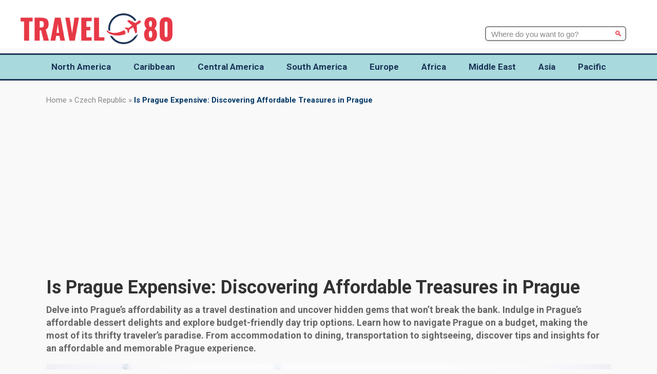

--- FILE ---
content_type: text/html; charset=UTF-8
request_url: https://travel80.com/is-prague-expensive/
body_size: 15304
content:
<!DOCTYPE html>
<html lang="en-US" prefix="og: https://ogp.me/ns#">
<head>
    <meta charset="UTF-8">
    <meta name="viewport" content="width=device-width, initial-scale=1">

    <!-- Google AdSense Auto Ads -->
    <script async src="https://pagead2.googlesyndication.com/pagead/js/adsbygoogle.js?client=ca-pub-9773719979683532"
    crossorigin="anonymous"></script>
        
    
<!-- Search Engine Optimization by Rank Math - https://rankmath.com/ -->
<title>Is Prague Expensive: Discovering Affordable Treasures in Prague</title>
<meta name="description" content="Explore the affordability of Prague as a travel destination, from accommodation and dining to transportation and sightseeing costs. Discover hidden gems, indulge in affordable dessert delights, and embark on budget-friendly day trips from Prague. Uncover tips and tricks for navigating Prague on a budget and savoring the sweetness of this thrifty traveler&#039;s paradise."/>
<meta name="robots" content="follow, index, max-snippet:-1, max-video-preview:-1, max-image-preview:large"/>
<link rel="canonical" href="https://travel80.com/is-prague-expensive/" />
<meta property="og:locale" content="en_US" />
<meta property="og:type" content="article" />
<meta property="og:title" content="Is Prague Expensive: Discovering Affordable Treasures in Prague" />
<meta property="og:description" content="Explore the affordability of Prague as a travel destination, from accommodation and dining to transportation and sightseeing costs. Discover hidden gems, indulge in affordable dessert delights, and embark on budget-friendly day trips from Prague. Uncover tips and tricks for navigating Prague on a budget and savoring the sweetness of this thrifty traveler&#039;s paradise." />
<meta property="og:url" content="https://travel80.com/is-prague-expensive/" />
<meta property="og:site_name" content="Travel 80" />
<meta property="article:section" content="Czech Republic" />
<meta property="og:updated_time" content="2023-07-12T04:14:04+01:00" />
<meta property="og:image" content="https://travel80.com/wp-content/uploads/2023/07/Is-Prague-Expensive.jpg" />
<meta property="og:image:secure_url" content="https://travel80.com/wp-content/uploads/2023/07/Is-Prague-Expensive.jpg" />
<meta property="og:image:width" content="1200" />
<meta property="og:image:height" content="800" />
<meta property="og:image:alt" content="Is Prague Expensive" />
<meta property="og:image:type" content="image/jpeg" />
<meta property="article:published_time" content="2023-07-12T04:12:42+01:00" />
<meta property="article:modified_time" content="2023-07-12T04:14:04+01:00" />
<meta name="twitter:card" content="summary_large_image" />
<meta name="twitter:title" content="Is Prague Expensive: Discovering Affordable Treasures in Prague" />
<meta name="twitter:description" content="Explore the affordability of Prague as a travel destination, from accommodation and dining to transportation and sightseeing costs. Discover hidden gems, indulge in affordable dessert delights, and embark on budget-friendly day trips from Prague. Uncover tips and tricks for navigating Prague on a budget and savoring the sweetness of this thrifty traveler&#039;s paradise." />
<meta name="twitter:site" content="@travel80com" />
<meta name="twitter:creator" content="@travel80com" />
<meta name="twitter:image" content="https://travel80.com/wp-content/uploads/2023/07/Is-Prague-Expensive.jpg" />
<meta name="twitter:label1" content="Written by" />
<meta name="twitter:data1" content="Brian Cabebe" />
<meta name="twitter:label2" content="Time to read" />
<meta name="twitter:data2" content="6 minutes" />
<script type="application/ld+json" class="rank-math-schema">{"@context":"https://schema.org","@graph":[{"@type":"Organization","@id":"https://travel80.com/#organization","name":"Travel 80","url":"https://travel80.com","sameAs":["https://twitter.com/travel80com"],"logo":{"@type":"ImageObject","@id":"https://travel80.com/#logo","url":"https://travel80.com/wp-content/uploads/2020/06/cropped-Logo-800.png","contentUrl":"https://travel80.com/wp-content/uploads/2020/06/cropped-Logo-800.png","caption":"Travel 80","inLanguage":"en-US","width":"800","height":"162"}},{"@type":"WebSite","@id":"https://travel80.com/#website","url":"https://travel80.com","name":"Travel 80","publisher":{"@id":"https://travel80.com/#organization"},"inLanguage":"en-US"},{"@type":"ImageObject","@id":"https://travel80.com/wp-content/uploads/2023/07/Is-Prague-Expensive.jpg","url":"https://travel80.com/wp-content/uploads/2023/07/Is-Prague-Expensive.jpg","width":"1200","height":"800","caption":"Is Prague Expensive","inLanguage":"en-US"},{"@type":"WebPage","@id":"https://travel80.com/is-prague-expensive/#webpage","url":"https://travel80.com/is-prague-expensive/","name":"Is Prague Expensive: Discovering Affordable Treasures in Prague","datePublished":"2023-07-12T04:12:42+01:00","dateModified":"2023-07-12T04:14:04+01:00","isPartOf":{"@id":"https://travel80.com/#website"},"primaryImageOfPage":{"@id":"https://travel80.com/wp-content/uploads/2023/07/Is-Prague-Expensive.jpg"},"inLanguage":"en-US"},{"@type":"Person","@id":"https://travel80.com/is-prague-expensive/#author","name":"Brian Cabebe","image":{"@type":"ImageObject","@id":"https://secure.gravatar.com/avatar/ade688d0f070845d128bda1cc0a25e50949d63c5f4b7715b1f4f5a23b095dcf4?s=96&amp;d=mm&amp;r=g","url":"https://secure.gravatar.com/avatar/ade688d0f070845d128bda1cc0a25e50949d63c5f4b7715b1f4f5a23b095dcf4?s=96&amp;d=mm&amp;r=g","caption":"Brian Cabebe","inLanguage":"en-US"},"worksFor":{"@id":"https://travel80.com/#organization"}},{"@type":"Article","headline":"Is Prague Expensive: Discovering Affordable Treasures in Prague","keywords":"Is Prague Expensive","datePublished":"2023-07-12T04:12:42+01:00","dateModified":"2023-07-12T04:14:04+01:00","articleSection":"Czech Republic","author":{"@id":"https://travel80.com/is-prague-expensive/#author","name":"Brian Cabebe"},"publisher":{"@id":"https://travel80.com/#organization"},"description":"Explore the affordability of Prague as a travel destination, from accommodation and dining to transportation and sightseeing costs. Discover hidden gems, indulge in affordable dessert delights, and embark on budget-friendly day trips from Prague. Uncover tips and tricks for navigating Prague on a budget and savoring the sweetness of this thrifty traveler&#039;s paradise.","name":"Is Prague Expensive: Discovering Affordable Treasures in Prague","@id":"https://travel80.com/is-prague-expensive/#richSnippet","isPartOf":{"@id":"https://travel80.com/is-prague-expensive/#webpage"},"image":{"@id":"https://travel80.com/wp-content/uploads/2023/07/Is-Prague-Expensive.jpg"},"inLanguage":"en-US","mainEntityOfPage":{"@id":"https://travel80.com/is-prague-expensive/#webpage"}}]}</script>
<!-- /Rank Math WordPress SEO plugin -->

<link rel='dns-prefetch' href='//www.googletagmanager.com' />
<link rel='dns-prefetch' href='//fonts.googleapis.com' />
<link rel="alternate" title="oEmbed (JSON)" type="application/json+oembed" href="https://travel80.com/wp-json/oembed/1.0/embed?url=https%3A%2F%2Ftravel80.com%2Fis-prague-expensive%2F" />
<link rel="alternate" title="oEmbed (XML)" type="text/xml+oembed" href="https://travel80.com/wp-json/oembed/1.0/embed?url=https%3A%2F%2Ftravel80.com%2Fis-prague-expensive%2F&#038;format=xml" />
<style id='wp-img-auto-sizes-contain-inline-css' type='text/css'>
img:is([sizes=auto i],[sizes^="auto," i]){contain-intrinsic-size:3000px 1500px}
/*# sourceURL=wp-img-auto-sizes-contain-inline-css */
</style>
<style id='wp-emoji-styles-inline-css' type='text/css'>

	img.wp-smiley, img.emoji {
		display: inline !important;
		border: none !important;
		box-shadow: none !important;
		height: 1em !important;
		width: 1em !important;
		margin: 0 0.07em !important;
		vertical-align: -0.1em !important;
		background: none !important;
		padding: 0 !important;
	}
/*# sourceURL=wp-emoji-styles-inline-css */
</style>
<style id='wp-block-library-inline-css' type='text/css'>
:root{--wp-block-synced-color:#7a00df;--wp-block-synced-color--rgb:122,0,223;--wp-bound-block-color:var(--wp-block-synced-color);--wp-editor-canvas-background:#ddd;--wp-admin-theme-color:#007cba;--wp-admin-theme-color--rgb:0,124,186;--wp-admin-theme-color-darker-10:#006ba1;--wp-admin-theme-color-darker-10--rgb:0,107,160.5;--wp-admin-theme-color-darker-20:#005a87;--wp-admin-theme-color-darker-20--rgb:0,90,135;--wp-admin-border-width-focus:2px}@media (min-resolution:192dpi){:root{--wp-admin-border-width-focus:1.5px}}.wp-element-button{cursor:pointer}:root .has-very-light-gray-background-color{background-color:#eee}:root .has-very-dark-gray-background-color{background-color:#313131}:root .has-very-light-gray-color{color:#eee}:root .has-very-dark-gray-color{color:#313131}:root .has-vivid-green-cyan-to-vivid-cyan-blue-gradient-background{background:linear-gradient(135deg,#00d084,#0693e3)}:root .has-purple-crush-gradient-background{background:linear-gradient(135deg,#34e2e4,#4721fb 50%,#ab1dfe)}:root .has-hazy-dawn-gradient-background{background:linear-gradient(135deg,#faaca8,#dad0ec)}:root .has-subdued-olive-gradient-background{background:linear-gradient(135deg,#fafae1,#67a671)}:root .has-atomic-cream-gradient-background{background:linear-gradient(135deg,#fdd79a,#004a59)}:root .has-nightshade-gradient-background{background:linear-gradient(135deg,#330968,#31cdcf)}:root .has-midnight-gradient-background{background:linear-gradient(135deg,#020381,#2874fc)}:root{--wp--preset--font-size--normal:16px;--wp--preset--font-size--huge:42px}.has-regular-font-size{font-size:1em}.has-larger-font-size{font-size:2.625em}.has-normal-font-size{font-size:var(--wp--preset--font-size--normal)}.has-huge-font-size{font-size:var(--wp--preset--font-size--huge)}.has-text-align-center{text-align:center}.has-text-align-left{text-align:left}.has-text-align-right{text-align:right}.has-fit-text{white-space:nowrap!important}#end-resizable-editor-section{display:none}.aligncenter{clear:both}.items-justified-left{justify-content:flex-start}.items-justified-center{justify-content:center}.items-justified-right{justify-content:flex-end}.items-justified-space-between{justify-content:space-between}.screen-reader-text{border:0;clip-path:inset(50%);height:1px;margin:-1px;overflow:hidden;padding:0;position:absolute;width:1px;word-wrap:normal!important}.screen-reader-text:focus{background-color:#ddd;clip-path:none;color:#444;display:block;font-size:1em;height:auto;left:5px;line-height:normal;padding:15px 23px 14px;text-decoration:none;top:5px;width:auto;z-index:100000}html :where(.has-border-color){border-style:solid}html :where([style*=border-top-color]){border-top-style:solid}html :where([style*=border-right-color]){border-right-style:solid}html :where([style*=border-bottom-color]){border-bottom-style:solid}html :where([style*=border-left-color]){border-left-style:solid}html :where([style*=border-width]){border-style:solid}html :where([style*=border-top-width]){border-top-style:solid}html :where([style*=border-right-width]){border-right-style:solid}html :where([style*=border-bottom-width]){border-bottom-style:solid}html :where([style*=border-left-width]){border-left-style:solid}html :where(img[class*=wp-image-]){height:auto;max-width:100%}:where(figure){margin:0 0 1em}html :where(.is-position-sticky){--wp-admin--admin-bar--position-offset:var(--wp-admin--admin-bar--height,0px)}@media screen and (max-width:600px){html :where(.is-position-sticky){--wp-admin--admin-bar--position-offset:0px}}

/*# sourceURL=wp-block-library-inline-css */
</style><style id='global-styles-inline-css' type='text/css'>
:root{--wp--preset--aspect-ratio--square: 1;--wp--preset--aspect-ratio--4-3: 4/3;--wp--preset--aspect-ratio--3-4: 3/4;--wp--preset--aspect-ratio--3-2: 3/2;--wp--preset--aspect-ratio--2-3: 2/3;--wp--preset--aspect-ratio--16-9: 16/9;--wp--preset--aspect-ratio--9-16: 9/16;--wp--preset--color--black: #000000;--wp--preset--color--cyan-bluish-gray: #abb8c3;--wp--preset--color--white: #ffffff;--wp--preset--color--pale-pink: #f78da7;--wp--preset--color--vivid-red: #cf2e2e;--wp--preset--color--luminous-vivid-orange: #ff6900;--wp--preset--color--luminous-vivid-amber: #fcb900;--wp--preset--color--light-green-cyan: #7bdcb5;--wp--preset--color--vivid-green-cyan: #00d084;--wp--preset--color--pale-cyan-blue: #8ed1fc;--wp--preset--color--vivid-cyan-blue: #0693e3;--wp--preset--color--vivid-purple: #9b51e0;--wp--preset--gradient--vivid-cyan-blue-to-vivid-purple: linear-gradient(135deg,rgb(6,147,227) 0%,rgb(155,81,224) 100%);--wp--preset--gradient--light-green-cyan-to-vivid-green-cyan: linear-gradient(135deg,rgb(122,220,180) 0%,rgb(0,208,130) 100%);--wp--preset--gradient--luminous-vivid-amber-to-luminous-vivid-orange: linear-gradient(135deg,rgb(252,185,0) 0%,rgb(255,105,0) 100%);--wp--preset--gradient--luminous-vivid-orange-to-vivid-red: linear-gradient(135deg,rgb(255,105,0) 0%,rgb(207,46,46) 100%);--wp--preset--gradient--very-light-gray-to-cyan-bluish-gray: linear-gradient(135deg,rgb(238,238,238) 0%,rgb(169,184,195) 100%);--wp--preset--gradient--cool-to-warm-spectrum: linear-gradient(135deg,rgb(74,234,220) 0%,rgb(151,120,209) 20%,rgb(207,42,186) 40%,rgb(238,44,130) 60%,rgb(251,105,98) 80%,rgb(254,248,76) 100%);--wp--preset--gradient--blush-light-purple: linear-gradient(135deg,rgb(255,206,236) 0%,rgb(152,150,240) 100%);--wp--preset--gradient--blush-bordeaux: linear-gradient(135deg,rgb(254,205,165) 0%,rgb(254,45,45) 50%,rgb(107,0,62) 100%);--wp--preset--gradient--luminous-dusk: linear-gradient(135deg,rgb(255,203,112) 0%,rgb(199,81,192) 50%,rgb(65,88,208) 100%);--wp--preset--gradient--pale-ocean: linear-gradient(135deg,rgb(255,245,203) 0%,rgb(182,227,212) 50%,rgb(51,167,181) 100%);--wp--preset--gradient--electric-grass: linear-gradient(135deg,rgb(202,248,128) 0%,rgb(113,206,126) 100%);--wp--preset--gradient--midnight: linear-gradient(135deg,rgb(2,3,129) 0%,rgb(40,116,252) 100%);--wp--preset--font-size--small: 13px;--wp--preset--font-size--medium: 20px;--wp--preset--font-size--large: 36px;--wp--preset--font-size--x-large: 42px;--wp--preset--spacing--20: 0.44rem;--wp--preset--spacing--30: 0.67rem;--wp--preset--spacing--40: 1rem;--wp--preset--spacing--50: 1.5rem;--wp--preset--spacing--60: 2.25rem;--wp--preset--spacing--70: 3.38rem;--wp--preset--spacing--80: 5.06rem;--wp--preset--shadow--natural: 6px 6px 9px rgba(0, 0, 0, 0.2);--wp--preset--shadow--deep: 12px 12px 50px rgba(0, 0, 0, 0.4);--wp--preset--shadow--sharp: 6px 6px 0px rgba(0, 0, 0, 0.2);--wp--preset--shadow--outlined: 6px 6px 0px -3px rgb(255, 255, 255), 6px 6px rgb(0, 0, 0);--wp--preset--shadow--crisp: 6px 6px 0px rgb(0, 0, 0);}:where(.is-layout-flex){gap: 0.5em;}:where(.is-layout-grid){gap: 0.5em;}body .is-layout-flex{display: flex;}.is-layout-flex{flex-wrap: wrap;align-items: center;}.is-layout-flex > :is(*, div){margin: 0;}body .is-layout-grid{display: grid;}.is-layout-grid > :is(*, div){margin: 0;}:where(.wp-block-columns.is-layout-flex){gap: 2em;}:where(.wp-block-columns.is-layout-grid){gap: 2em;}:where(.wp-block-post-template.is-layout-flex){gap: 1.25em;}:where(.wp-block-post-template.is-layout-grid){gap: 1.25em;}.has-black-color{color: var(--wp--preset--color--black) !important;}.has-cyan-bluish-gray-color{color: var(--wp--preset--color--cyan-bluish-gray) !important;}.has-white-color{color: var(--wp--preset--color--white) !important;}.has-pale-pink-color{color: var(--wp--preset--color--pale-pink) !important;}.has-vivid-red-color{color: var(--wp--preset--color--vivid-red) !important;}.has-luminous-vivid-orange-color{color: var(--wp--preset--color--luminous-vivid-orange) !important;}.has-luminous-vivid-amber-color{color: var(--wp--preset--color--luminous-vivid-amber) !important;}.has-light-green-cyan-color{color: var(--wp--preset--color--light-green-cyan) !important;}.has-vivid-green-cyan-color{color: var(--wp--preset--color--vivid-green-cyan) !important;}.has-pale-cyan-blue-color{color: var(--wp--preset--color--pale-cyan-blue) !important;}.has-vivid-cyan-blue-color{color: var(--wp--preset--color--vivid-cyan-blue) !important;}.has-vivid-purple-color{color: var(--wp--preset--color--vivid-purple) !important;}.has-black-background-color{background-color: var(--wp--preset--color--black) !important;}.has-cyan-bluish-gray-background-color{background-color: var(--wp--preset--color--cyan-bluish-gray) !important;}.has-white-background-color{background-color: var(--wp--preset--color--white) !important;}.has-pale-pink-background-color{background-color: var(--wp--preset--color--pale-pink) !important;}.has-vivid-red-background-color{background-color: var(--wp--preset--color--vivid-red) !important;}.has-luminous-vivid-orange-background-color{background-color: var(--wp--preset--color--luminous-vivid-orange) !important;}.has-luminous-vivid-amber-background-color{background-color: var(--wp--preset--color--luminous-vivid-amber) !important;}.has-light-green-cyan-background-color{background-color: var(--wp--preset--color--light-green-cyan) !important;}.has-vivid-green-cyan-background-color{background-color: var(--wp--preset--color--vivid-green-cyan) !important;}.has-pale-cyan-blue-background-color{background-color: var(--wp--preset--color--pale-cyan-blue) !important;}.has-vivid-cyan-blue-background-color{background-color: var(--wp--preset--color--vivid-cyan-blue) !important;}.has-vivid-purple-background-color{background-color: var(--wp--preset--color--vivid-purple) !important;}.has-black-border-color{border-color: var(--wp--preset--color--black) !important;}.has-cyan-bluish-gray-border-color{border-color: var(--wp--preset--color--cyan-bluish-gray) !important;}.has-white-border-color{border-color: var(--wp--preset--color--white) !important;}.has-pale-pink-border-color{border-color: var(--wp--preset--color--pale-pink) !important;}.has-vivid-red-border-color{border-color: var(--wp--preset--color--vivid-red) !important;}.has-luminous-vivid-orange-border-color{border-color: var(--wp--preset--color--luminous-vivid-orange) !important;}.has-luminous-vivid-amber-border-color{border-color: var(--wp--preset--color--luminous-vivid-amber) !important;}.has-light-green-cyan-border-color{border-color: var(--wp--preset--color--light-green-cyan) !important;}.has-vivid-green-cyan-border-color{border-color: var(--wp--preset--color--vivid-green-cyan) !important;}.has-pale-cyan-blue-border-color{border-color: var(--wp--preset--color--pale-cyan-blue) !important;}.has-vivid-cyan-blue-border-color{border-color: var(--wp--preset--color--vivid-cyan-blue) !important;}.has-vivid-purple-border-color{border-color: var(--wp--preset--color--vivid-purple) !important;}.has-vivid-cyan-blue-to-vivid-purple-gradient-background{background: var(--wp--preset--gradient--vivid-cyan-blue-to-vivid-purple) !important;}.has-light-green-cyan-to-vivid-green-cyan-gradient-background{background: var(--wp--preset--gradient--light-green-cyan-to-vivid-green-cyan) !important;}.has-luminous-vivid-amber-to-luminous-vivid-orange-gradient-background{background: var(--wp--preset--gradient--luminous-vivid-amber-to-luminous-vivid-orange) !important;}.has-luminous-vivid-orange-to-vivid-red-gradient-background{background: var(--wp--preset--gradient--luminous-vivid-orange-to-vivid-red) !important;}.has-very-light-gray-to-cyan-bluish-gray-gradient-background{background: var(--wp--preset--gradient--very-light-gray-to-cyan-bluish-gray) !important;}.has-cool-to-warm-spectrum-gradient-background{background: var(--wp--preset--gradient--cool-to-warm-spectrum) !important;}.has-blush-light-purple-gradient-background{background: var(--wp--preset--gradient--blush-light-purple) !important;}.has-blush-bordeaux-gradient-background{background: var(--wp--preset--gradient--blush-bordeaux) !important;}.has-luminous-dusk-gradient-background{background: var(--wp--preset--gradient--luminous-dusk) !important;}.has-pale-ocean-gradient-background{background: var(--wp--preset--gradient--pale-ocean) !important;}.has-electric-grass-gradient-background{background: var(--wp--preset--gradient--electric-grass) !important;}.has-midnight-gradient-background{background: var(--wp--preset--gradient--midnight) !important;}.has-small-font-size{font-size: var(--wp--preset--font-size--small) !important;}.has-medium-font-size{font-size: var(--wp--preset--font-size--medium) !important;}.has-large-font-size{font-size: var(--wp--preset--font-size--large) !important;}.has-x-large-font-size{font-size: var(--wp--preset--font-size--x-large) !important;}
/*# sourceURL=global-styles-inline-css */
</style>

<style id='classic-theme-styles-inline-css' type='text/css'>
/*! This file is auto-generated */
.wp-block-button__link{color:#fff;background-color:#32373c;border-radius:9999px;box-shadow:none;text-decoration:none;padding:calc(.667em + 2px) calc(1.333em + 2px);font-size:1.125em}.wp-block-file__button{background:#32373c;color:#fff;text-decoration:none}
/*# sourceURL=/wp-includes/css/classic-themes.min.css */
</style>
<link rel='stylesheet' id='contact-form-7-css' href='https://travel80.com/wp-content/plugins/contact-form-7/includes/css/styles.css?ver=6.1.4' type='text/css' media='all' />
<link rel='stylesheet' id='cmplz-general-css' href='https://travel80.com/wp-content/plugins/complianz-gdpr/assets/css/cookieblocker.min.css?ver=1766140295' type='text/css' media='all' />
<link rel='stylesheet' id='travel80-roboto-css' href='https://fonts.googleapis.com/css2?family=Roboto:wght@400;500;700&#038;display=swap' type='text/css' media='all' />
<link rel='stylesheet' id='travel80-style-css' href='https://travel80.com/wp-content/themes/travel80-theme/style.css?ver=1747939856' type='text/css' media='all' />

<!-- Google tag (gtag.js) snippet added by Site Kit -->
<!-- Google Analytics snippet added by Site Kit -->
<script type="text/javascript" src="https://www.googletagmanager.com/gtag/js?id=GT-WBZW8V9" id="google_gtagjs-js" async></script>
<script type="text/javascript" id="google_gtagjs-js-after">
/* <![CDATA[ */
window.dataLayer = window.dataLayer || [];function gtag(){dataLayer.push(arguments);}
gtag("set","linker",{"domains":["travel80.com"]});
gtag("js", new Date());
gtag("set", "developer_id.dZTNiMT", true);
gtag("config", "GT-WBZW8V9");
 window._googlesitekit = window._googlesitekit || {}; window._googlesitekit.throttledEvents = []; window._googlesitekit.gtagEvent = (name, data) => { var key = JSON.stringify( { name, data } ); if ( !! window._googlesitekit.throttledEvents[ key ] ) { return; } window._googlesitekit.throttledEvents[ key ] = true; setTimeout( () => { delete window._googlesitekit.throttledEvents[ key ]; }, 5 ); gtag( "event", name, { ...data, event_source: "site-kit" } ); }; 
//# sourceURL=google_gtagjs-js-after
/* ]]> */
</script>
<link rel="https://api.w.org/" href="https://travel80.com/wp-json/" /><link rel="alternate" title="JSON" type="application/json" href="https://travel80.com/wp-json/wp/v2/posts/3044" /><link rel="EditURI" type="application/rsd+xml" title="RSD" href="https://travel80.com/xmlrpc.php?rsd" />
<meta name="generator" content="WordPress 6.9" />
<link rel='shortlink' href='https://travel80.com/?p=3044' />
<meta name="generator" content="Site Kit by Google 1.170.0" /><!-- HFCM by 99 Robots - Snippet # 1: Google Adsense -->
<script async src="https://pagead2.googlesyndication.com/pagead/js/adsbygoogle.js?client=ca-pub-9773719979683532"
     crossorigin="anonymous"></script>
<!-- /end HFCM by 99 Robots -->
<link rel="icon" href="https://travel80.com/wp-content/uploads/2020/06/cropped-Favicon-93x93.png" sizes="32x32" />
<link rel="icon" href="https://travel80.com/wp-content/uploads/2020/06/cropped-Favicon-254x254.png" sizes="192x192" />
<link rel="apple-touch-icon" href="https://travel80.com/wp-content/uploads/2020/06/cropped-Favicon-254x254.png" />
<meta name="msapplication-TileImage" content="https://travel80.com/wp-content/uploads/2020/06/cropped-Favicon.png" />
</head>
<body class="wp-singular post-template-default single single-post postid-3044 single-format-standard wp-custom-logo wp-theme-travel80-theme">
<!-- Header top: Logo -->
<div class="site-header-top">
  <div class="header-logo-container">
    <div class="site-logo">
      <a href="https://travel80.com/" class="custom-logo-link" rel="home"><img width="800" height="162" src="https://travel80.com/wp-content/uploads/2020/06/cropped-Logo-800-1.png" class="custom-logo" alt="Travel 80" decoding="async" fetchpriority="high" srcset="https://travel80.com/wp-content/uploads/2020/06/cropped-Logo-800-1.png 800w, https://travel80.com/wp-content/uploads/2020/06/cropped-Logo-800-1-200x41.png 200w, https://travel80.com/wp-content/uploads/2020/06/cropped-Logo-800-1-381x77.png 381w, https://travel80.com/wp-content/uploads/2020/06/cropped-Logo-800-1-140x28.png 140w, https://travel80.com/wp-content/uploads/2020/06/cropped-Logo-800-1-768x156.png 768w" sizes="(max-width: 800px) 100vw, 800px" /></a>    </div>
    <!-- Search box moved next to logo -->
    <div class="header-search-container">
      <form role="search" method="get" class="search-form" action="https://travel80.com/">
  <label>
    <span class="screen-reader-text">Search for:</span>
    <input type="search" class="search-field" placeholder="Where do you want to go?" value="" name="s" autocomplete="off" />
  </label>
  <button type="submit" class="search-submit" aria-label="Search">
    🔍
  </button>
</form>     </div>
  </div>
</div>
<!-- Header bottom: Navigation -->
<div class="site-nav">
  <div class="header-menu-container">
    <!-- Burger menu must come BEFORE main-menu for correct z-index and clickability on mobile -->
    <div class="burger-menu" aria-label="Open menu" tabindex="0">
      <span ></span>
      <span ></span>
      <span ></span>
    </div>
    <ul id="menu-continents-menu" class="main-menu"><li id="menu-item-2351" class="menu-item menu-item-type-custom menu-item-object-custom menu-item-has-children menu-item-2351"><a>North America</a>
<ul class="sub-menu">
	<li id="menu-item-3220" class="menu-item menu-item-type-taxonomy menu-item-object-category menu-item-3220"><a href="https://travel80.com/destination/bermuda/">Bermuda</a></li>
	<li id="menu-item-1027" class="menu-item menu-item-type-taxonomy menu-item-object-category menu-item-1027"><a href="https://travel80.com/destination/canada/">Canada</a></li>
	<li id="menu-item-1025" class="menu-item menu-item-type-taxonomy menu-item-object-category menu-item-1025"><a href="https://travel80.com/destination/mexico/">Mexico</a></li>
	<li id="menu-item-1026" class="menu-item menu-item-type-taxonomy menu-item-object-category menu-item-1026"><a href="https://travel80.com/destination/usa/">USA</a></li>
</ul>
</li>
<li id="menu-item-2352" class="menu-item menu-item-type-custom menu-item-object-custom menu-item-has-children menu-item-2352"><a>Caribbean</a>
<ul class="sub-menu">
	<li id="menu-item-1138" class="menu-item menu-item-type-taxonomy menu-item-object-category menu-item-1138"><a href="https://travel80.com/destination/abc-islands/">ABC Islands</a></li>
	<li id="menu-item-1455" class="menu-item menu-item-type-taxonomy menu-item-object-category menu-item-1455"><a href="https://travel80.com/destination/anguilla/">Anguilla</a></li>
	<li id="menu-item-3768" class="menu-item menu-item-type-taxonomy menu-item-object-category menu-item-3768"><a href="https://travel80.com/destination/antigua/">Antigua</a></li>
	<li id="menu-item-1033" class="menu-item menu-item-type-taxonomy menu-item-object-category menu-item-1033"><a href="https://travel80.com/destination/bahamas/">Bahamas</a></li>
	<li id="menu-item-1358" class="menu-item menu-item-type-taxonomy menu-item-object-category menu-item-1358"><a href="https://travel80.com/destination/barbados/">Barbados</a></li>
	<li id="menu-item-1350" class="menu-item menu-item-type-taxonomy menu-item-object-category menu-item-1350"><a href="https://travel80.com/destination/cayman-islands/">Cayman Islands</a></li>
	<li id="menu-item-1034" class="menu-item menu-item-type-taxonomy menu-item-object-category menu-item-1034"><a href="https://travel80.com/destination/cuba/">Cuba</a></li>
	<li id="menu-item-1032" class="menu-item menu-item-type-taxonomy menu-item-object-category menu-item-1032"><a href="https://travel80.com/destination/dominican-republic/">Dominican Republic</a></li>
	<li id="menu-item-1031" class="menu-item menu-item-type-taxonomy menu-item-object-category menu-item-1031"><a href="https://travel80.com/destination/jamaica/">Jamaica</a></li>
	<li id="menu-item-1267" class="menu-item menu-item-type-taxonomy menu-item-object-category menu-item-1267"><a href="https://travel80.com/destination/martinique-guadeloupe/">Martinique &amp; Guadeloupe</a></li>
	<li id="menu-item-1028" class="menu-item menu-item-type-taxonomy menu-item-object-category menu-item-1028"><a href="https://travel80.com/destination/puerto-rico/">Puerto Rico</a></li>
	<li id="menu-item-1356" class="menu-item menu-item-type-taxonomy menu-item-object-category menu-item-1356"><a href="https://travel80.com/destination/saint-barts/">Saint Barts</a></li>
	<li id="menu-item-1357" class="menu-item menu-item-type-taxonomy menu-item-object-category menu-item-1357"><a href="https://travel80.com/destination/saint-kitts-nevis/">Saint Kitts &amp; Nevis</a></li>
	<li id="menu-item-1348" class="menu-item menu-item-type-taxonomy menu-item-object-category menu-item-1348"><a href="https://travel80.com/destination/saint-lucia/">Saint Lucia</a></li>
	<li id="menu-item-1029" class="menu-item menu-item-type-taxonomy menu-item-object-category menu-item-1029"><a href="https://travel80.com/destination/sint-maarten-saint-martin/">Sint Maarten &amp; Saint Martin</a></li>
	<li id="menu-item-2683" class="menu-item menu-item-type-taxonomy menu-item-object-category menu-item-2683"><a href="https://travel80.com/destination/turks-and-caicos/">Turks and Caicos</a></li>
	<li id="menu-item-1030" class="menu-item menu-item-type-taxonomy menu-item-object-category menu-item-1030"><a href="https://travel80.com/destination/virgin-islands/">Virgin Islands</a></li>
</ul>
</li>
<li id="menu-item-2353" class="menu-item menu-item-type-custom menu-item-object-custom menu-item-has-children menu-item-2353"><a>Central America</a>
<ul class="sub-menu">
	<li id="menu-item-1035" class="menu-item menu-item-type-taxonomy menu-item-object-category menu-item-1035"><a href="https://travel80.com/destination/belize/">Belize</a></li>
	<li id="menu-item-1036" class="menu-item menu-item-type-taxonomy menu-item-object-category menu-item-1036"><a href="https://travel80.com/destination/costa-rica/">Costa Rica</a></li>
	<li id="menu-item-1037" class="menu-item menu-item-type-taxonomy menu-item-object-category menu-item-1037"><a href="https://travel80.com/destination/guatemala/">Guatemala</a></li>
	<li id="menu-item-1038" class="menu-item menu-item-type-taxonomy menu-item-object-category menu-item-1038"><a href="https://travel80.com/destination/honduras/">Honduras</a></li>
	<li id="menu-item-3786" class="menu-item menu-item-type-taxonomy menu-item-object-category menu-item-3786"><a href="https://travel80.com/destination/panama/">Panama</a></li>
</ul>
</li>
<li id="menu-item-2355" class="menu-item menu-item-type-custom menu-item-object-custom menu-item-has-children menu-item-2355"><a>South America</a>
<ul class="sub-menu">
	<li id="menu-item-1039" class="menu-item menu-item-type-taxonomy menu-item-object-category menu-item-1039"><a href="https://travel80.com/destination/argentina/">Argentina</a></li>
	<li id="menu-item-2629" class="menu-item menu-item-type-taxonomy menu-item-object-category menu-item-2629"><a href="https://travel80.com/destination/brazil/">Brazil</a></li>
	<li id="menu-item-1040" class="menu-item menu-item-type-taxonomy menu-item-object-category menu-item-1040"><a href="https://travel80.com/destination/chile/">Chile</a></li>
	<li id="menu-item-1041" class="menu-item menu-item-type-taxonomy menu-item-object-category menu-item-1041"><a href="https://travel80.com/destination/colombia/">Colombia</a></li>
	<li id="menu-item-2568" class="menu-item menu-item-type-taxonomy menu-item-object-category menu-item-2568"><a href="https://travel80.com/destination/ecuador/">Ecuador</a></li>
	<li id="menu-item-1042" class="menu-item menu-item-type-taxonomy menu-item-object-category menu-item-1042"><a href="https://travel80.com/destination/peru/">Peru</a></li>
	<li id="menu-item-2519" class="menu-item menu-item-type-taxonomy menu-item-object-category menu-item-2519"><a href="https://travel80.com/destination/uruguay/">Uruguay</a></li>
</ul>
</li>
<li id="menu-item-2359" class="menu-item menu-item-type-custom menu-item-object-custom menu-item-has-children menu-item-2359"><a>Europe</a>
<ul class="sub-menu">
	<li id="menu-item-1050" class="menu-item menu-item-type-taxonomy menu-item-object-category menu-item-1050"><a href="https://travel80.com/destination/austria/">Austria</a></li>
	<li id="menu-item-1051" class="menu-item menu-item-type-taxonomy menu-item-object-category menu-item-1051"><a href="https://travel80.com/destination/belgium/">Belgium</a></li>
	<li id="menu-item-3601" class="menu-item menu-item-type-taxonomy menu-item-object-category menu-item-3601"><a href="https://travel80.com/destination/bulgaria/">Bulgaria</a></li>
	<li id="menu-item-2961" class="menu-item menu-item-type-taxonomy menu-item-object-category menu-item-2961"><a href="https://travel80.com/destination/croatia/">Croatia</a></li>
	<li id="menu-item-2971" class="menu-item menu-item-type-taxonomy menu-item-object-category menu-item-2971"><a href="https://travel80.com/destination/cyprus/">Cyprus</a></li>
	<li id="menu-item-1052" class="menu-item menu-item-type-taxonomy menu-item-object-category current-post-ancestor current-menu-parent current-post-parent menu-item-1052"><a href="https://travel80.com/destination/czech-republic/">Czech Republic</a></li>
	<li id="menu-item-1053" class="menu-item menu-item-type-taxonomy menu-item-object-category menu-item-1053"><a href="https://travel80.com/destination/denmark/">Denmark</a></li>
	<li id="menu-item-1055" class="menu-item menu-item-type-taxonomy menu-item-object-category menu-item-1055"><a href="https://travel80.com/destination/estonia/">Estonia</a></li>
	<li id="menu-item-1056" class="menu-item menu-item-type-taxonomy menu-item-object-category menu-item-1056"><a href="https://travel80.com/destination/finland/">Finland</a></li>
	<li id="menu-item-1057" class="menu-item menu-item-type-taxonomy menu-item-object-category menu-item-1057"><a href="https://travel80.com/destination/france/">France</a></li>
	<li id="menu-item-1058" class="menu-item menu-item-type-taxonomy menu-item-object-category menu-item-1058"><a href="https://travel80.com/destination/germany/">Germany</a></li>
	<li id="menu-item-1059" class="menu-item menu-item-type-taxonomy menu-item-object-category menu-item-1059"><a href="https://travel80.com/destination/greece/">Greece</a></li>
	<li id="menu-item-1060" class="menu-item menu-item-type-taxonomy menu-item-object-category menu-item-1060"><a href="https://travel80.com/destination/hungary/">Hungary</a></li>
	<li id="menu-item-1061" class="menu-item menu-item-type-taxonomy menu-item-object-category menu-item-1061"><a href="https://travel80.com/destination/iceland/">Iceland</a></li>
	<li id="menu-item-1062" class="menu-item menu-item-type-taxonomy menu-item-object-category menu-item-1062"><a href="https://travel80.com/destination/ireland/">Ireland</a></li>
	<li id="menu-item-1063" class="menu-item menu-item-type-taxonomy menu-item-object-category menu-item-1063"><a href="https://travel80.com/destination/italy/">Italy</a></li>
	<li id="menu-item-1064" class="menu-item menu-item-type-taxonomy menu-item-object-category menu-item-1064"><a href="https://travel80.com/destination/latvia/">Latvia</a></li>
	<li id="menu-item-1065" class="menu-item menu-item-type-taxonomy menu-item-object-category menu-item-1065"><a href="https://travel80.com/destination/lithuania/">Lithuania</a></li>
	<li id="menu-item-2326" class="menu-item menu-item-type-taxonomy menu-item-object-category menu-item-2326"><a href="https://travel80.com/destination/luxembourg/">Luxembourg</a></li>
	<li id="menu-item-2257" class="menu-item menu-item-type-taxonomy menu-item-object-category menu-item-2257"><a href="https://travel80.com/destination/malta/">Malta</a></li>
	<li id="menu-item-3474" class="menu-item menu-item-type-taxonomy menu-item-object-category menu-item-3474"><a href="https://travel80.com/destination/montenegro/">Montenegro</a></li>
	<li id="menu-item-1066" class="menu-item menu-item-type-taxonomy menu-item-object-category menu-item-1066"><a href="https://travel80.com/destination/netherlands/">Netherlands</a></li>
	<li id="menu-item-1067" class="menu-item menu-item-type-taxonomy menu-item-object-category menu-item-1067"><a href="https://travel80.com/destination/norway/">Norway</a></li>
	<li id="menu-item-1068" class="menu-item menu-item-type-taxonomy menu-item-object-category menu-item-1068"><a href="https://travel80.com/destination/poland/">Poland</a></li>
	<li id="menu-item-1069" class="menu-item menu-item-type-taxonomy menu-item-object-category menu-item-1069"><a href="https://travel80.com/destination/portugal/">Portugal</a></li>
	<li id="menu-item-2760" class="menu-item menu-item-type-taxonomy menu-item-object-category menu-item-2760"><a href="https://travel80.com/destination/romania/">Romania</a></li>
	<li id="menu-item-1070" class="menu-item menu-item-type-taxonomy menu-item-object-category menu-item-1070"><a href="https://travel80.com/destination/spain/">Spain</a></li>
	<li id="menu-item-1071" class="menu-item menu-item-type-taxonomy menu-item-object-category menu-item-1071"><a href="https://travel80.com/destination/sweden/">Sweden</a></li>
	<li id="menu-item-2817" class="menu-item menu-item-type-taxonomy menu-item-object-category menu-item-2817"><a href="https://travel80.com/destination/switzerland/">Switzerland</a></li>
	<li id="menu-item-1072" class="menu-item menu-item-type-taxonomy menu-item-object-category menu-item-1072"><a href="https://travel80.com/destination/turkey/">Turkey</a></li>
	<li id="menu-item-2320" class="menu-item menu-item-type-taxonomy menu-item-object-category menu-item-2320"><a href="https://travel80.com/destination/uk/">UK</a></li>
</ul>
</li>
<li id="menu-item-2361" class="menu-item menu-item-type-custom menu-item-object-custom menu-item-has-children menu-item-2361"><a>Africa</a>
<ul class="sub-menu">
	<li id="menu-item-2886" class="menu-item menu-item-type-taxonomy menu-item-object-category menu-item-2886"><a href="https://travel80.com/destination/cape-verde/">Cape Verde</a></li>
	<li id="menu-item-2459" class="menu-item menu-item-type-taxonomy menu-item-object-category menu-item-2459"><a href="https://travel80.com/destination/egypt/">Egypt</a></li>
	<li id="menu-item-3648" class="menu-item menu-item-type-taxonomy menu-item-object-category menu-item-3648"><a href="https://travel80.com/destination/ghana/">Ghana</a></li>
	<li id="menu-item-2744" class="menu-item menu-item-type-taxonomy menu-item-object-category menu-item-2744"><a href="https://travel80.com/destination/kenya/">Kenya</a></li>
	<li id="menu-item-3127" class="menu-item menu-item-type-taxonomy menu-item-object-category menu-item-3127"><a href="https://travel80.com/destination/mauritius/">Mauritius</a></li>
	<li id="menu-item-2362" class="menu-item menu-item-type-taxonomy menu-item-object-category menu-item-2362"><a href="https://travel80.com/destination/morocco/">Morocco</a></li>
	<li id="menu-item-3622" class="menu-item menu-item-type-taxonomy menu-item-object-category menu-item-3622"><a href="https://travel80.com/destination/nigeria/">Nigeria</a></li>
	<li id="menu-item-2706" class="menu-item menu-item-type-taxonomy menu-item-object-category menu-item-2706"><a href="https://travel80.com/destination/south-africa/">South Africa</a></li>
	<li id="menu-item-2534" class="menu-item menu-item-type-taxonomy menu-item-object-category menu-item-2534"><a href="https://travel80.com/destination/tanzania/">Tanzania</a></li>
</ul>
</li>
<li id="menu-item-2357" class="menu-item menu-item-type-custom menu-item-object-custom menu-item-has-children menu-item-2357"><a>Middle East</a>
<ul class="sub-menu">
	<li id="menu-item-2818" class="menu-item menu-item-type-taxonomy menu-item-object-category menu-item-2818"><a href="https://travel80.com/destination/israel/">Israel</a></li>
	<li id="menu-item-2297" class="menu-item menu-item-type-taxonomy menu-item-object-category menu-item-2297"><a href="https://travel80.com/destination/jordan/">Jordan</a></li>
	<li id="menu-item-3133" class="menu-item menu-item-type-taxonomy menu-item-object-category menu-item-3133"><a href="https://travel80.com/destination/kuwait/">Kuwait</a></li>
	<li id="menu-item-2306" class="menu-item menu-item-type-taxonomy menu-item-object-category menu-item-2306"><a href="https://travel80.com/destination/oman/">Oman</a></li>
	<li id="menu-item-2256" class="menu-item menu-item-type-taxonomy menu-item-object-category menu-item-2256"><a href="https://travel80.com/destination/qatar/">Qatar</a></li>
	<li id="menu-item-1044" class="menu-item menu-item-type-taxonomy menu-item-object-category menu-item-1044"><a href="https://travel80.com/destination/united-arab-emirates/">United Arab Emirates</a></li>
</ul>
</li>
<li id="menu-item-2358" class="menu-item menu-item-type-custom menu-item-object-custom menu-item-has-children menu-item-2358"><a>Asia</a>
<ul class="sub-menu">
	<li id="menu-item-1045" class="menu-item menu-item-type-taxonomy menu-item-object-category menu-item-1045"><a href="https://travel80.com/destination/china/">China</a></li>
	<li id="menu-item-2457" class="menu-item menu-item-type-taxonomy menu-item-object-category menu-item-2457"><a href="https://travel80.com/destination/egypt/">Egypt</a></li>
	<li id="menu-item-1046" class="menu-item menu-item-type-taxonomy menu-item-object-category menu-item-1046"><a href="https://travel80.com/destination/india/">India</a></li>
	<li id="menu-item-2630" class="menu-item menu-item-type-taxonomy menu-item-object-category menu-item-2630"><a href="https://travel80.com/destination/indonesia/">Indonesia</a></li>
	<li id="menu-item-1047" class="menu-item menu-item-type-taxonomy menu-item-object-category menu-item-1047"><a href="https://travel80.com/destination/japan/">Japan</a></li>
	<li id="menu-item-2466" class="menu-item menu-item-type-taxonomy menu-item-object-category menu-item-2466"><a href="https://travel80.com/destination/malaysia/">Malaysia</a></li>
	<li id="menu-item-3128" class="menu-item menu-item-type-taxonomy menu-item-object-category menu-item-3128"><a href="https://travel80.com/destination/maldives/">Maldives</a></li>
	<li id="menu-item-2458" class="menu-item menu-item-type-taxonomy menu-item-object-category menu-item-2458"><a href="https://travel80.com/destination/nepal/">Nepal</a></li>
	<li id="menu-item-2682" class="menu-item menu-item-type-taxonomy menu-item-object-category menu-item-2682"><a href="https://travel80.com/destination/philippines/">Philippines</a></li>
	<li id="menu-item-2743" class="menu-item menu-item-type-taxonomy menu-item-object-category menu-item-2743"><a href="https://travel80.com/destination/south-korea/">South Korea</a></li>
	<li id="menu-item-2491" class="menu-item menu-item-type-taxonomy menu-item-object-category menu-item-2491"><a href="https://travel80.com/destination/taiwan/">Taiwan</a></li>
	<li id="menu-item-1048" class="menu-item menu-item-type-taxonomy menu-item-object-category menu-item-1048"><a href="https://travel80.com/destination/thailand/">Thailand</a></li>
	<li id="menu-item-1049" class="menu-item menu-item-type-taxonomy menu-item-object-category menu-item-1049"><a href="https://travel80.com/destination/vietnam/">Vietnam</a></li>
</ul>
</li>
<li id="menu-item-2356" class="menu-item menu-item-type-custom menu-item-object-custom menu-item-has-children menu-item-2356"><a>Pacific</a>
<ul class="sub-menu">
	<li id="menu-item-2835" class="menu-item menu-item-type-taxonomy menu-item-object-category menu-item-2835"><a href="https://travel80.com/destination/australia/">Australia</a></li>
	<li id="menu-item-2657" class="menu-item menu-item-type-taxonomy menu-item-object-category menu-item-2657"><a href="https://travel80.com/destination/fiji/">Fiji</a></li>
	<li id="menu-item-2490" class="menu-item menu-item-type-taxonomy menu-item-object-category menu-item-2490"><a href="https://travel80.com/destination/french-polynesia/">French Polynesia</a></li>
	<li id="menu-item-2520" class="menu-item menu-item-type-taxonomy menu-item-object-category menu-item-2520"><a href="https://travel80.com/destination/usa/hawaii/">Hawaii</a></li>
	<li id="menu-item-1043" class="menu-item menu-item-type-taxonomy menu-item-object-category menu-item-1043"><a href="https://travel80.com/destination/new-zealand/">New Zealand</a></li>
</ul>
</li>
</ul>  </div>
</div>
<main class="site-main container"> <article id="post-3044" class="post-3044 post type-post status-publish format-standard has-post-thumbnail hentry category-czech-republic">
    <nav class="breadcrumb"><a href="https://travel80.com/">Home</a> &raquo; <a href="https://travel80.com/destination/czech-republic/">Czech Republic</a> &raquo; <span>Is Prague Expensive: Discovering Affordable Treasures in Prague</span></nav>    <h1>Is Prague Expensive: Discovering Affordable Treasures in Prague</h1>
    <div class="entry-excerpt">
        <p>Delve into Prague&#8217;s affordability as a travel destination and uncover hidden gems that won&#8217;t break the bank. Indulge in Prague&#8217;s affordable dessert delights and explore budget-friendly day trip options. Learn how to navigate Prague on a budget, making the most of its thrifty traveler&#8217;s paradise. From accommodation to dining, transportation to sightseeing, discover tips and insights for an affordable and memorable Prague experience.</p>
    </div>
            <div class="featured-image-full">
            <img width="1200" height="800" src="https://travel80.com/wp-content/uploads/2023/07/Is-Prague-Expensive.jpg" class="attachment-full size-full wp-post-image" alt="Is Prague Expensive" decoding="async" srcset="https://travel80.com/wp-content/uploads/2023/07/Is-Prague-Expensive.jpg 1200w, https://travel80.com/wp-content/uploads/2023/07/Is-Prague-Expensive-200x133.jpg 200w, https://travel80.com/wp-content/uploads/2023/07/Is-Prague-Expensive-381x254.jpg 381w, https://travel80.com/wp-content/uploads/2023/07/Is-Prague-Expensive-140x93.jpg 140w, https://travel80.com/wp-content/uploads/2023/07/Is-Prague-Expensive-768x512.jpg 768w" sizes="(max-width: 1200px) 100vw, 1200px" />        </div>
        <nav class="table-of-contents"><span class="toc-title">Table of Contents</span><ul><li><a href="#toc-0">Accommodation in Prague</a></li><li><a href="#toc-1">Dining and Food Costs</a></li><li><a href="#toc-2">Transportation Expenses</a></li><li><a href="#toc-3">Sightseeing and Entertainment Costs</a></li><li><a href="#toc-4">Shopping and Souvenirs</a></li><li><a href="#toc-5">Overall Cost of Living in Prague</a></li></ul></nav>    <div class="entry-content">
        <p>Prague, the enchanting capital of the Czech Republic, is a city that seamlessly blends history, culture, and charm. As you plan your visit to this picturesque destination, you may be wondering about the cost of exploring Prague. Rest assured, Prague offers a range of options to suit various budgets, making it an accessible and affordable travel destination. Let&#8217;s delve into the different aspects of your trip to Prague and discover how you can make the most of your experience without breaking the bank.</p>
<h2 id="toc-0">Accommodation in Prague</h2>
<p>When it comes to finding accommodation in Prague, you have a plethora of options to choose from. Whether you prefer luxurious hotels, cozy hostels, or budget-friendly vacation rentals, Prague has something for everyone. Prices can vary depending on the location, amenities, and time of year.</p>
<p>If you&#8217;re looking for a budget-friendly option, hostels are a popular choice among travelers. They provide a sociable atmosphere and often offer shared dormitory rooms at affordable prices. A bed in a hostel dormitory can range from 300 CZK ($14) to 600 CZK ($28) per night. Some hostels also offer private rooms for a slightly higher cost if you prefer more privacy.</p>
<p>For those seeking more comfort and amenities, mid-range hotels are abundant in Prague. You can find a variety of options that offer reasonable prices while still providing a comfortable stay. On average, a mid-range hotel room in Prague can cost around 1000 CZK ($45) per night. Keep in mind that prices may fluctuate depending on the season and availability, so it&#8217;s recommended to book in advance to secure the best deals.</p>
<h2 id="toc-1">Dining and Food Costs</h2>
<p>Prague&#8217;s culinary scene is a delightful blend of traditional Czech dishes, international cuisine, and trendy eateries. Exploring local food markets and dining in local restaurants can be an affordable way to experience authentic flavors.</p>
<p>When it comes to dining out, you&#8217;ll find a range of options to suit different budgets. If you&#8217;re looking for a budget-friendly meal, opt for smaller local restaurants or street food vendors. These establishments often offer delicious and filling meals at more affordable prices. You can enjoy a hearty plate of goulash or svíčková (marinated beef with cream sauce) for around 200 CZK ($9) to 300 CZK ($14) per dish.</p>
<p>If you&#8217;re on a tighter budget, consider exploring Prague&#8217;s food markets, such as Havelská Market or Jiřího z Poděbrad Farmers Market. These markets offer a variety of fresh produce, local specialties, and street food stalls where you can sample Czech delicacies at lower prices. For example, you can grab a Trdelník, a sweet pastry, for around 80 CZK ($4).</p>
<h2 id="toc-2">Transportation Expenses</h2>
<p>Getting around Prague is convenient and relatively inexpensive thanks to the city&#8217;s efficient public transportation system. The public transportation network consists of trams, buses, and an extensive metro system, making it easy to navigate and explore the city.</p>
<p>To save money on transportation, consider purchasing a 24-hour public transportation pass. This pass allows unlimited travel within Prague and includes trams, buses, and the metro. The cost of a 24-hour pass is approximately 110 CZK ($5). With this pass, you can hop on and off public transportation at your convenience, allowing you to visit multiple attractions and neighborhoods without worrying about individual ticket costs.</p>
<p>In addition to public transportation, taxis and rideshare services like Uber and Bolt are available in Prague. While these services can be more convenient for certain trips, such as traveling late at night or carrying heavy luggage, they tend to be more expensive than public transportation. It&#8217;s recommended to use them sparingly or for specific needs to keep your overall transportation costs in check.</p>
<h2 id="toc-3">Sightseeing and Entertainment Costs</h2>
<p>Prague offers a multitude of attractions and cultural experiences that cater to different interests and budgets. While some popular attractions have entrance fees, many others can be enjoyed free of charge.</p>
<p>One of the must-visit attractions in Prague is Prague Castle, a sprawling complex that encompasses historical buildings, picturesque courtyards, and stunning views of the city. The entrance fee to the castle varies depending on the type of ticket and access, ranging from 250 CZK ($12) to 700 CZK ($32) per person. Exploring the castle grounds and admiring its architecture is free of charge, so even if you opt not to enter the paid areas, you can still enjoy the beauty of this iconic landmark.</p>
<p>Prague is also known for its wealth of museums and galleries that showcase art, history, and culture. While some museums may have admission fees, there are often discounted or free entry days. For example, the National Museum offers free admission on the first Monday of every month. Additionally, keep an eye out for temporary exhibitions or smaller galleries that may offer free or more affordable access to art and cultural experiences.</p>
<p>Beyond paid attractions, Prague offers plenty of free or low-cost activities and events. Take a leisurely stroll through the charming streets of Prague&#8217;s Old Town, visit the famous Astronomical Clock, or enjoy a picnic in one of the city&#8217;s beautiful parks. You can also explore Prague&#8217;s vibrant street art scene, attend free concerts or open-air performances, or join free walking tours that provide insights into the city&#8217;s history and architecture. These experiences allow you to immerse yourself in Prague&#8217;s culture without putting a strain on your budget.</p>
<h2 id="toc-4">Shopping and Souvenirs</h2>
<p>Exploring Prague&#8217;s shopping districts and markets can be an exciting adventure, providing an opportunity to find unique souvenirs and local products. From trendy boutiques to traditional craft shops, Prague offers a variety of shopping experiences.</p>
<p>One of the best places to find souvenirs is at the local markets, such as Havelská Market or the Christmas markets that pop up during the holiday season. These markets are bustling with vendors selling everything from handmade crafts and traditional Czech products to local delicacies and souvenirs. Prices for souvenirs can vary, but you can find affordable items such as magnets, postcards, or keychains starting from around 50 CZK ($2).</p>
<p>If you&#8217;re looking for a more upscale shopping experience, head to Prague&#8217;s shopping districts like Na Příkopě Street or Pařížská Street. These areas are lined with designer boutiques, international brands, and luxury stores. While the prices in these establishments may be higher, window shopping and exploring these districts can still be an enjoyable experience.</p>
<p>When shopping in Prague, don&#8217;t forget to haggle at local markets. Haggling is a common practice in some markets, and you may be able to secure better deals on certain items. Be polite and respectful when negotiating prices, and remember that haggling may not be appropriate in all shops or establishments.</p>
<h2 id="toc-5">Overall Cost of Living in Prague</h2>
<p>When considering the overall cost of living in Prague, it&#8217;s important to note that prices can vary depending on personal preferences and travel styles. However, compared to other European cities, Prague generally offers a more affordable experience, allowing you to enjoy its beauty and cultural offerings without straining your budget.</p>
<p>Prague&#8217;s affordability extends beyond accommodation, dining, and attractions. The city also offers affordable public services such as healthcare and public utilities. Local supermarkets and grocery stores provide reasonably priced food and daily necessities, making it easier to stay within your budget.</p>
<p>By making thoughtful choices and exploring budget-friendly options, you can have an incredible time in Prague without overspending. Look for affordable accommodations, sample delicious street food, utilize public transportation, and take advantage of free or discounted attractions and events. Prague&#8217;s affordability doesn&#8217;t mean compromising on quality or missing out on memorable experiences. Embrace the charm of this historic city while keeping your wallet happy, and get ready to create unforgettable memories in the heart of Europe.</p>
<p>In conclusion, Prague is a captivating city that can be enjoyed by travelers with different budgets. From affordable accommodation and diverse dining options to accessible transportation and a range of affordable attractions, Prague welcomes you with open arms. Plan your trip wisely, be open to budget-friendly alternatives, and immerse yourself in the rich history and culture of this remarkable city. Embrace the magic of Prague while staying within your means, and get ready for an unforgettable adventure.</p>
    </div>
</article>
<section style="margin-top:2rem;">
    <div class="post-list front-grid">
        <article id="post-2494" class="front-post post-2494 post type-post status-publish format-standard has-post-thumbnail hentry category-czech-republic">
    <a href="https://travel80.com/tipping-czech-republic/" class="front-post-link">
                    <div class="front-post-image">
                <img width="381" height="254" src="https://travel80.com/wp-content/uploads/2023/06/Tipping-in-Czech-Republic-381x254.jpg" class="attachment-large size-large wp-post-image" alt="Tipping in Czech Republic" decoding="async" srcset="https://travel80.com/wp-content/uploads/2023/06/Tipping-in-Czech-Republic-381x254.jpg 381w, https://travel80.com/wp-content/uploads/2023/06/Tipping-in-Czech-Republic-200x133.jpg 200w, https://travel80.com/wp-content/uploads/2023/06/Tipping-in-Czech-Republic-140x93.jpg 140w, https://travel80.com/wp-content/uploads/2023/06/Tipping-in-Czech-Republic-768x512.jpg 768w, https://travel80.com/wp-content/uploads/2023/06/Tipping-in-Czech-Republic.jpg 1200w" sizes="(max-width: 381px) 100vw, 381px" />            </div>
                <h3 class="front-post-title">Tipping in Czech Republic: Exploring the Surprising Service Charge Policies</h3>
    </a>
</article> <article id="post-2768" class="front-post post-2768 post type-post status-publish format-standard has-post-thumbnail hentry category-czech-republic">
    <a href="https://travel80.com/tipping-prague/" class="front-post-link">
                    <div class="front-post-image">
                <img width="381" height="254" src="https://travel80.com/wp-content/uploads/2023/06/Tipping-in-Prague-381x254.jpg" class="attachment-large size-large wp-post-image" alt="Tipping in Prague" decoding="async" srcset="https://travel80.com/wp-content/uploads/2023/06/Tipping-in-Prague-381x254.jpg 381w, https://travel80.com/wp-content/uploads/2023/06/Tipping-in-Prague-200x133.jpg 200w, https://travel80.com/wp-content/uploads/2023/06/Tipping-in-Prague-140x93.jpg 140w, https://travel80.com/wp-content/uploads/2023/06/Tipping-in-Prague-768x512.jpg 768w, https://travel80.com/wp-content/uploads/2023/06/Tipping-in-Prague.jpg 1200w" sizes="(max-width: 381px) 100vw, 381px" />            </div>
                <h3 class="front-post-title">Tipping in Prague: A Delicate Balance of Appreciation and Tradition</h3>
    </a>
</article> <article id="post-236" class="front-post post-236 post type-post status-publish format-standard has-post-thumbnail hentry category-czech-republic tag-travel-guide">
    <a href="https://travel80.com/prague-travel-guide/" class="front-post-link">
                    <div class="front-post-image">
                <img width="381" height="254" src="https://travel80.com/wp-content/uploads/2020/06/Prague-Travel-Guide-381x254.jpg" class="attachment-large size-large wp-post-image" alt="Prague Travel Guide" decoding="async" loading="lazy" srcset="https://travel80.com/wp-content/uploads/2020/06/Prague-Travel-Guide-381x254.jpg 381w, https://travel80.com/wp-content/uploads/2020/06/Prague-Travel-Guide-200x133.jpg 200w, https://travel80.com/wp-content/uploads/2020/06/Prague-Travel-Guide-140x93.jpg 140w, https://travel80.com/wp-content/uploads/2020/06/Prague-Travel-Guide-768x512.jpg 768w, https://travel80.com/wp-content/uploads/2020/06/Prague-Travel-Guide.jpg 1200w" sizes="auto, (max-width: 381px) 100vw, 381px" />            </div>
                <h3 class="front-post-title">Prague Travel Guide &#8211; Top 10 Vacation Highlights</h3>
    </a>
</article>     </div>
</section>
</main>
<footer class="site-footer" style="background:#222; color:#fff; text-align:center; padding:1rem 0; margin-top:2rem;">
    <div class="container">
        <ul id="menu-footer-menu" class="footer-menu"><li id="menu-item-439" class="menu-item menu-item-type-post_type menu-item-object-page menu-item-439"><a href="https://travel80.com/about-us/">About Us</a></li>
<li id="menu-item-441" class="menu-item menu-item-type-post_type menu-item-object-page menu-item-441"><a href="https://travel80.com/contact-us/">Contact Us</a></li>
<li id="menu-item-442" class="menu-item menu-item-type-post_type menu-item-object-page menu-item-privacy-policy menu-item-442"><a rel="privacy-policy" href="https://travel80.com/privacy-policy/">Privacy Policy</a></li>
</ul>        <div class="footer-copyright">&copy; 2026 Travel 80. All rights reserved.</div>
    </div>
</footer>
<script type="speculationrules">
{"prefetch":[{"source":"document","where":{"and":[{"href_matches":"/*"},{"not":{"href_matches":["/wp-*.php","/wp-admin/*","/wp-content/uploads/*","/wp-content/*","/wp-content/plugins/*","/wp-content/themes/travel80-theme/*","/*\\?(.+)"]}},{"not":{"selector_matches":"a[rel~=\"nofollow\"]"}},{"not":{"selector_matches":".no-prefetch, .no-prefetch a"}}]},"eagerness":"conservative"}]}
</script>
			<script data-category="functional">
											</script>
			<script type="text/javascript" src="https://travel80.com/wp-includes/js/dist/hooks.min.js?ver=dd5603f07f9220ed27f1" id="wp-hooks-js"></script>
<script type="text/javascript" src="https://travel80.com/wp-includes/js/dist/i18n.min.js?ver=c26c3dc7bed366793375" id="wp-i18n-js"></script>
<script type="text/javascript" id="wp-i18n-js-after">
/* <![CDATA[ */
wp.i18n.setLocaleData( { 'text direction\u0004ltr': [ 'ltr' ] } );
//# sourceURL=wp-i18n-js-after
/* ]]> */
</script>
<script type="text/javascript" src="https://travel80.com/wp-content/plugins/contact-form-7/includes/swv/js/index.js?ver=6.1.4" id="swv-js"></script>
<script type="text/javascript" id="contact-form-7-js-before">
/* <![CDATA[ */
var wpcf7 = {
    "api": {
        "root": "https:\/\/travel80.com\/wp-json\/",
        "namespace": "contact-form-7\/v1"
    }
};
//# sourceURL=contact-form-7-js-before
/* ]]> */
</script>
<script type="text/javascript" src="https://travel80.com/wp-content/plugins/contact-form-7/includes/js/index.js?ver=6.1.4" id="contact-form-7-js"></script>
<script type="text/javascript" src="https://travel80.com/wp-content/plugins/google-site-kit/dist/assets/js/googlesitekit-events-provider-contact-form-7-40476021fb6e59177033.js" id="googlesitekit-events-provider-contact-form-7-js" defer></script>
<script id="wp-emoji-settings" type="application/json">
{"baseUrl":"https://s.w.org/images/core/emoji/17.0.2/72x72/","ext":".png","svgUrl":"https://s.w.org/images/core/emoji/17.0.2/svg/","svgExt":".svg","source":{"concatemoji":"https://travel80.com/wp-includes/js/wp-emoji-release.min.js?ver=6.9"}}
</script>
<script type="module">
/* <![CDATA[ */
/*! This file is auto-generated */
const a=JSON.parse(document.getElementById("wp-emoji-settings").textContent),o=(window._wpemojiSettings=a,"wpEmojiSettingsSupports"),s=["flag","emoji"];function i(e){try{var t={supportTests:e,timestamp:(new Date).valueOf()};sessionStorage.setItem(o,JSON.stringify(t))}catch(e){}}function c(e,t,n){e.clearRect(0,0,e.canvas.width,e.canvas.height),e.fillText(t,0,0);t=new Uint32Array(e.getImageData(0,0,e.canvas.width,e.canvas.height).data);e.clearRect(0,0,e.canvas.width,e.canvas.height),e.fillText(n,0,0);const a=new Uint32Array(e.getImageData(0,0,e.canvas.width,e.canvas.height).data);return t.every((e,t)=>e===a[t])}function p(e,t){e.clearRect(0,0,e.canvas.width,e.canvas.height),e.fillText(t,0,0);var n=e.getImageData(16,16,1,1);for(let e=0;e<n.data.length;e++)if(0!==n.data[e])return!1;return!0}function u(e,t,n,a){switch(t){case"flag":return n(e,"\ud83c\udff3\ufe0f\u200d\u26a7\ufe0f","\ud83c\udff3\ufe0f\u200b\u26a7\ufe0f")?!1:!n(e,"\ud83c\udde8\ud83c\uddf6","\ud83c\udde8\u200b\ud83c\uddf6")&&!n(e,"\ud83c\udff4\udb40\udc67\udb40\udc62\udb40\udc65\udb40\udc6e\udb40\udc67\udb40\udc7f","\ud83c\udff4\u200b\udb40\udc67\u200b\udb40\udc62\u200b\udb40\udc65\u200b\udb40\udc6e\u200b\udb40\udc67\u200b\udb40\udc7f");case"emoji":return!a(e,"\ud83e\u1fac8")}return!1}function f(e,t,n,a){let r;const o=(r="undefined"!=typeof WorkerGlobalScope&&self instanceof WorkerGlobalScope?new OffscreenCanvas(300,150):document.createElement("canvas")).getContext("2d",{willReadFrequently:!0}),s=(o.textBaseline="top",o.font="600 32px Arial",{});return e.forEach(e=>{s[e]=t(o,e,n,a)}),s}function r(e){var t=document.createElement("script");t.src=e,t.defer=!0,document.head.appendChild(t)}a.supports={everything:!0,everythingExceptFlag:!0},new Promise(t=>{let n=function(){try{var e=JSON.parse(sessionStorage.getItem(o));if("object"==typeof e&&"number"==typeof e.timestamp&&(new Date).valueOf()<e.timestamp+604800&&"object"==typeof e.supportTests)return e.supportTests}catch(e){}return null}();if(!n){if("undefined"!=typeof Worker&&"undefined"!=typeof OffscreenCanvas&&"undefined"!=typeof URL&&URL.createObjectURL&&"undefined"!=typeof Blob)try{var e="postMessage("+f.toString()+"("+[JSON.stringify(s),u.toString(),c.toString(),p.toString()].join(",")+"));",a=new Blob([e],{type:"text/javascript"});const r=new Worker(URL.createObjectURL(a),{name:"wpTestEmojiSupports"});return void(r.onmessage=e=>{i(n=e.data),r.terminate(),t(n)})}catch(e){}i(n=f(s,u,c,p))}t(n)}).then(e=>{for(const n in e)a.supports[n]=e[n],a.supports.everything=a.supports.everything&&a.supports[n],"flag"!==n&&(a.supports.everythingExceptFlag=a.supports.everythingExceptFlag&&a.supports[n]);var t;a.supports.everythingExceptFlag=a.supports.everythingExceptFlag&&!a.supports.flag,a.supports.everything||((t=a.source||{}).concatemoji?r(t.concatemoji):t.wpemoji&&t.twemoji&&(r(t.twemoji),r(t.wpemoji)))});
//# sourceURL=https://travel80.com/wp-includes/js/wp-emoji-loader.min.js
/* ]]> */
</script>
<script>
document.addEventListener('DOMContentLoaded', function() {
  // Find burger og menu KUN i headeren
  const header = document.querySelector('.header-menu-container');
  if (!header) return;
  const burger = header.querySelector('.burger-menu');
  const menu = header.querySelector('.main-menu');
  if (burger && menu) {
    burger.addEventListener('click', function(e) {
      e.stopPropagation();
      menu.classList.toggle('open');
    });
    // Luk menuen hvis man klikker et menupunkt (kun på mobil)
    menu.querySelectorAll('a').forEach(link => {
      link.addEventListener('click', () => {
        if (window.innerWidth <= 700) menu.classList.remove('open');
      });
    });
    // Luk menuen hvis man klikker udenfor (kun på mobil)
    document.addEventListener('click', function(e) {
      if (window.innerWidth > 700) return;
      if (!header.contains(e.target)) menu.classList.remove('open');
    });
  }
});
</script>
<script defer src="https://static.cloudflareinsights.com/beacon.min.js/vcd15cbe7772f49c399c6a5babf22c1241717689176015" integrity="sha512-ZpsOmlRQV6y907TI0dKBHq9Md29nnaEIPlkf84rnaERnq6zvWvPUqr2ft8M1aS28oN72PdrCzSjY4U6VaAw1EQ==" data-cf-beacon='{"version":"2024.11.0","token":"02cd10282e41472f8b7f55bbc52e94ba","r":1,"server_timing":{"name":{"cfCacheStatus":true,"cfEdge":true,"cfExtPri":true,"cfL4":true,"cfOrigin":true,"cfSpeedBrain":true},"location_startswith":null}}' crossorigin="anonymous"></script>
</body>
</html> 

--- FILE ---
content_type: text/html; charset=utf-8
request_url: https://www.google.com/recaptcha/api2/aframe
body_size: 270
content:
<!DOCTYPE HTML><html><head><meta http-equiv="content-type" content="text/html; charset=UTF-8"></head><body><script nonce="POEjk3Ct9zYPMSGlgNKD-A">/** Anti-fraud and anti-abuse applications only. See google.com/recaptcha */ try{var clients={'sodar':'https://pagead2.googlesyndication.com/pagead/sodar?'};window.addEventListener("message",function(a){try{if(a.source===window.parent){var b=JSON.parse(a.data);var c=clients[b['id']];if(c){var d=document.createElement('img');d.src=c+b['params']+'&rc='+(localStorage.getItem("rc::a")?sessionStorage.getItem("rc::b"):"");window.document.body.appendChild(d);sessionStorage.setItem("rc::e",parseInt(sessionStorage.getItem("rc::e")||0)+1);localStorage.setItem("rc::h",'1769034045730');}}}catch(b){}});window.parent.postMessage("_grecaptcha_ready", "*");}catch(b){}</script></body></html>